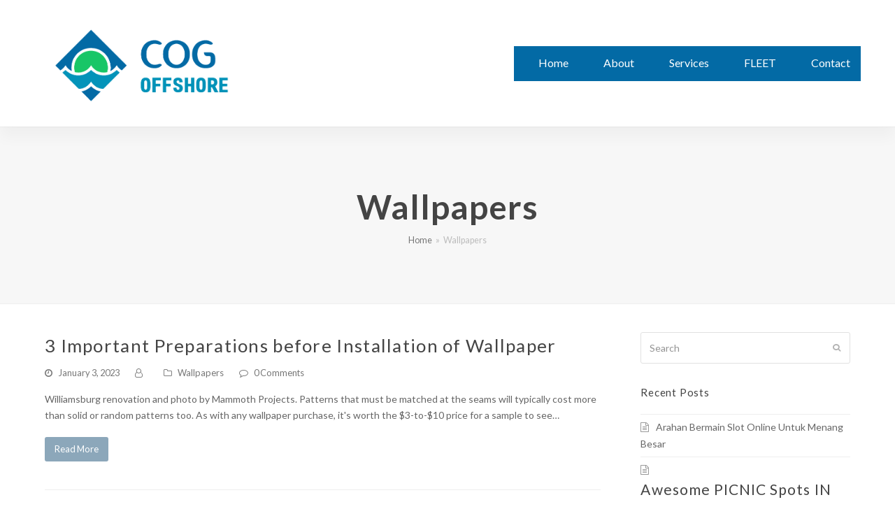

--- FILE ---
content_type: text/html; charset=UTF-8
request_url: https://www.cog-as.com/category/wallpapers/
body_size: 11822
content:
<!DOCTYPE html>
<html lang="en-US" itemscope itemtype="http://schema.org/WebPage">
<head>
<meta charset="UTF-8">
<link rel="profile" href="http://gmpg.org/xfn/11">
<title>Wallpapers &#8211; COG</title>
<meta name='robots' content='max-image-preview:large' />
<meta name="viewport" content="width=device-width, initial-scale=1">
<meta http-equiv="X-UA-Compatible" content="IE=edge" />
<meta name="generator" content="Total WordPress Theme 4.9.5" />
<link rel='dns-prefetch' href='//fonts.googleapis.com' />
<link rel='dns-prefetch' href='//s.w.org' />
<link rel="alternate" type="application/rss+xml" title="COG &raquo; Feed" href="https://www.cog-as.com/feed/" />
<link rel="alternate" type="application/rss+xml" title="COG &raquo; Comments Feed" href="https://www.cog-as.com/comments/feed/" />
<link rel="alternate" type="application/rss+xml" title="COG &raquo; Wallpapers Category Feed" href="https://www.cog-as.com/category/wallpapers/feed/" />
<link rel='stylesheet' id='js_composer_front-css'  href='https://www.cog-as.com/wp-content/plugins/js_composer/assets/css/js_composer.min.css?ver=6.0.5' type='text/css' media='all' />
<link rel='stylesheet' id='wp-block-library-css'  href='https://www.cog-as.com/wp-includes/css/dist/block-library/style.min.css?ver=5.9.12' type='text/css' media='all' />
<style id='global-styles-inline-css' type='text/css'>
body{--wp--preset--color--black: #000000;--wp--preset--color--cyan-bluish-gray: #abb8c3;--wp--preset--color--white: #ffffff;--wp--preset--color--pale-pink: #f78da7;--wp--preset--color--vivid-red: #cf2e2e;--wp--preset--color--luminous-vivid-orange: #ff6900;--wp--preset--color--luminous-vivid-amber: #fcb900;--wp--preset--color--light-green-cyan: #7bdcb5;--wp--preset--color--vivid-green-cyan: #00d084;--wp--preset--color--pale-cyan-blue: #8ed1fc;--wp--preset--color--vivid-cyan-blue: #0693e3;--wp--preset--color--vivid-purple: #9b51e0;--wp--preset--gradient--vivid-cyan-blue-to-vivid-purple: linear-gradient(135deg,rgba(6,147,227,1) 0%,rgb(155,81,224) 100%);--wp--preset--gradient--light-green-cyan-to-vivid-green-cyan: linear-gradient(135deg,rgb(122,220,180) 0%,rgb(0,208,130) 100%);--wp--preset--gradient--luminous-vivid-amber-to-luminous-vivid-orange: linear-gradient(135deg,rgba(252,185,0,1) 0%,rgba(255,105,0,1) 100%);--wp--preset--gradient--luminous-vivid-orange-to-vivid-red: linear-gradient(135deg,rgba(255,105,0,1) 0%,rgb(207,46,46) 100%);--wp--preset--gradient--very-light-gray-to-cyan-bluish-gray: linear-gradient(135deg,rgb(238,238,238) 0%,rgb(169,184,195) 100%);--wp--preset--gradient--cool-to-warm-spectrum: linear-gradient(135deg,rgb(74,234,220) 0%,rgb(151,120,209) 20%,rgb(207,42,186) 40%,rgb(238,44,130) 60%,rgb(251,105,98) 80%,rgb(254,248,76) 100%);--wp--preset--gradient--blush-light-purple: linear-gradient(135deg,rgb(255,206,236) 0%,rgb(152,150,240) 100%);--wp--preset--gradient--blush-bordeaux: linear-gradient(135deg,rgb(254,205,165) 0%,rgb(254,45,45) 50%,rgb(107,0,62) 100%);--wp--preset--gradient--luminous-dusk: linear-gradient(135deg,rgb(255,203,112) 0%,rgb(199,81,192) 50%,rgb(65,88,208) 100%);--wp--preset--gradient--pale-ocean: linear-gradient(135deg,rgb(255,245,203) 0%,rgb(182,227,212) 50%,rgb(51,167,181) 100%);--wp--preset--gradient--electric-grass: linear-gradient(135deg,rgb(202,248,128) 0%,rgb(113,206,126) 100%);--wp--preset--gradient--midnight: linear-gradient(135deg,rgb(2,3,129) 0%,rgb(40,116,252) 100%);--wp--preset--duotone--dark-grayscale: url('#wp-duotone-dark-grayscale');--wp--preset--duotone--grayscale: url('#wp-duotone-grayscale');--wp--preset--duotone--purple-yellow: url('#wp-duotone-purple-yellow');--wp--preset--duotone--blue-red: url('#wp-duotone-blue-red');--wp--preset--duotone--midnight: url('#wp-duotone-midnight');--wp--preset--duotone--magenta-yellow: url('#wp-duotone-magenta-yellow');--wp--preset--duotone--purple-green: url('#wp-duotone-purple-green');--wp--preset--duotone--blue-orange: url('#wp-duotone-blue-orange');--wp--preset--font-size--small: 13px;--wp--preset--font-size--medium: 20px;--wp--preset--font-size--large: 36px;--wp--preset--font-size--x-large: 42px;}.has-black-color{color: var(--wp--preset--color--black) !important;}.has-cyan-bluish-gray-color{color: var(--wp--preset--color--cyan-bluish-gray) !important;}.has-white-color{color: var(--wp--preset--color--white) !important;}.has-pale-pink-color{color: var(--wp--preset--color--pale-pink) !important;}.has-vivid-red-color{color: var(--wp--preset--color--vivid-red) !important;}.has-luminous-vivid-orange-color{color: var(--wp--preset--color--luminous-vivid-orange) !important;}.has-luminous-vivid-amber-color{color: var(--wp--preset--color--luminous-vivid-amber) !important;}.has-light-green-cyan-color{color: var(--wp--preset--color--light-green-cyan) !important;}.has-vivid-green-cyan-color{color: var(--wp--preset--color--vivid-green-cyan) !important;}.has-pale-cyan-blue-color{color: var(--wp--preset--color--pale-cyan-blue) !important;}.has-vivid-cyan-blue-color{color: var(--wp--preset--color--vivid-cyan-blue) !important;}.has-vivid-purple-color{color: var(--wp--preset--color--vivid-purple) !important;}.has-black-background-color{background-color: var(--wp--preset--color--black) !important;}.has-cyan-bluish-gray-background-color{background-color: var(--wp--preset--color--cyan-bluish-gray) !important;}.has-white-background-color{background-color: var(--wp--preset--color--white) !important;}.has-pale-pink-background-color{background-color: var(--wp--preset--color--pale-pink) !important;}.has-vivid-red-background-color{background-color: var(--wp--preset--color--vivid-red) !important;}.has-luminous-vivid-orange-background-color{background-color: var(--wp--preset--color--luminous-vivid-orange) !important;}.has-luminous-vivid-amber-background-color{background-color: var(--wp--preset--color--luminous-vivid-amber) !important;}.has-light-green-cyan-background-color{background-color: var(--wp--preset--color--light-green-cyan) !important;}.has-vivid-green-cyan-background-color{background-color: var(--wp--preset--color--vivid-green-cyan) !important;}.has-pale-cyan-blue-background-color{background-color: var(--wp--preset--color--pale-cyan-blue) !important;}.has-vivid-cyan-blue-background-color{background-color: var(--wp--preset--color--vivid-cyan-blue) !important;}.has-vivid-purple-background-color{background-color: var(--wp--preset--color--vivid-purple) !important;}.has-black-border-color{border-color: var(--wp--preset--color--black) !important;}.has-cyan-bluish-gray-border-color{border-color: var(--wp--preset--color--cyan-bluish-gray) !important;}.has-white-border-color{border-color: var(--wp--preset--color--white) !important;}.has-pale-pink-border-color{border-color: var(--wp--preset--color--pale-pink) !important;}.has-vivid-red-border-color{border-color: var(--wp--preset--color--vivid-red) !important;}.has-luminous-vivid-orange-border-color{border-color: var(--wp--preset--color--luminous-vivid-orange) !important;}.has-luminous-vivid-amber-border-color{border-color: var(--wp--preset--color--luminous-vivid-amber) !important;}.has-light-green-cyan-border-color{border-color: var(--wp--preset--color--light-green-cyan) !important;}.has-vivid-green-cyan-border-color{border-color: var(--wp--preset--color--vivid-green-cyan) !important;}.has-pale-cyan-blue-border-color{border-color: var(--wp--preset--color--pale-cyan-blue) !important;}.has-vivid-cyan-blue-border-color{border-color: var(--wp--preset--color--vivid-cyan-blue) !important;}.has-vivid-purple-border-color{border-color: var(--wp--preset--color--vivid-purple) !important;}.has-vivid-cyan-blue-to-vivid-purple-gradient-background{background: var(--wp--preset--gradient--vivid-cyan-blue-to-vivid-purple) !important;}.has-light-green-cyan-to-vivid-green-cyan-gradient-background{background: var(--wp--preset--gradient--light-green-cyan-to-vivid-green-cyan) !important;}.has-luminous-vivid-amber-to-luminous-vivid-orange-gradient-background{background: var(--wp--preset--gradient--luminous-vivid-amber-to-luminous-vivid-orange) !important;}.has-luminous-vivid-orange-to-vivid-red-gradient-background{background: var(--wp--preset--gradient--luminous-vivid-orange-to-vivid-red) !important;}.has-very-light-gray-to-cyan-bluish-gray-gradient-background{background: var(--wp--preset--gradient--very-light-gray-to-cyan-bluish-gray) !important;}.has-cool-to-warm-spectrum-gradient-background{background: var(--wp--preset--gradient--cool-to-warm-spectrum) !important;}.has-blush-light-purple-gradient-background{background: var(--wp--preset--gradient--blush-light-purple) !important;}.has-blush-bordeaux-gradient-background{background: var(--wp--preset--gradient--blush-bordeaux) !important;}.has-luminous-dusk-gradient-background{background: var(--wp--preset--gradient--luminous-dusk) !important;}.has-pale-ocean-gradient-background{background: var(--wp--preset--gradient--pale-ocean) !important;}.has-electric-grass-gradient-background{background: var(--wp--preset--gradient--electric-grass) !important;}.has-midnight-gradient-background{background: var(--wp--preset--gradient--midnight) !important;}.has-small-font-size{font-size: var(--wp--preset--font-size--small) !important;}.has-medium-font-size{font-size: var(--wp--preset--font-size--medium) !important;}.has-large-font-size{font-size: var(--wp--preset--font-size--large) !important;}.has-x-large-font-size{font-size: var(--wp--preset--font-size--x-large) !important;}
</style>
<link rel='stylesheet' id='rs-plugin-settings-css'  href='https://www.cog-as.com/wp-content/plugins/revslider/public/assets/css/settings.css?ver=5.4.8.3' type='text/css' media='all' />
<style id='rs-plugin-settings-inline-css' type='text/css'>
#rs-demo-id {}
</style>
<link rel='stylesheet' id='wpex-style-css'  href='https://www.cog-as.com/wp-content/themes/Total/style.css?ver=4.9.5' type='text/css' media='all' />
<link rel='stylesheet' id='wpex-visual-composer-css'  href='https://www.cog-as.com/wp-content/themes/Total/assets/css/wpex-visual-composer.css?ver=4.9.5' type='text/css' media='all' />
<link rel='stylesheet' id='wpex-google-font-lato-css'  href='//fonts.googleapis.com/css?family=Lato:100,200,300,400,500,600,700,800,900,100i,200i,300i,400i,500i,600i,700i,800i,900i&#038;subset=latin' type='text/css' media='all' />
<!--[if lt IE 9]>
<link rel='stylesheet' id='vc_lte_ie9-css'  href='https://www.cog-as.com/wp-content/plugins/js_composer/assets/css/vc_lte_ie9.min.css?ver=6.0.5' type='text/css' media='screen' />
<![endif]-->
<!--[if IE 8]>
<link rel='stylesheet' id='wpex-ie8-css'  href='https://www.cog-as.com/wp-content/themes/Total/assets/css/wpex-ie8.css?ver=4.9.5' type='text/css' media='all' />
<![endif]-->
<!--[if IE 9]>
<link rel='stylesheet' id='wpex-ie9-css'  href='https://www.cog-as.com/wp-content/themes/Total/assets/css/wpex-ie9.css?ver=4.9.5' type='text/css' media='all' />
<![endif]-->
<script type='text/javascript' src='https://www.cog-as.com/wp-includes/js/jquery/jquery.min.js?ver=3.6.0' id='jquery-core-js'></script>
<script type='text/javascript' src='https://www.cog-as.com/wp-includes/js/jquery/jquery-migrate.min.js?ver=3.3.2' id='jquery-migrate-js'></script>
<script type='text/javascript' src='https://www.cog-as.com/wp-content/plugins/revslider/public/assets/js/jquery.themepunch.tools.min.js?ver=5.4.8.3' id='tp-tools-js'></script>
<script type='text/javascript' src='https://www.cog-as.com/wp-content/plugins/revslider/public/assets/js/jquery.themepunch.revolution.min.js?ver=5.4.8.3' id='revmin-js'></script>
<!--[if lt IE 9]>
<script type='text/javascript' src='https://www.cog-as.com/wp-content/themes/Total/assets/js/dynamic/html5.js?ver=4.9.5' id='wpex-html5shiv-js'></script>
<![endif]-->
<link rel="https://api.w.org/" href="https://www.cog-as.com/wp-json/" /><link rel="alternate" type="application/json" href="https://www.cog-as.com/wp-json/wp/v2/categories/286" /><link rel="EditURI" type="application/rsd+xml" title="RSD" href="https://www.cog-as.com/xmlrpc.php?rsd" />
<link rel="wlwmanifest" type="application/wlwmanifest+xml" href="https://www.cog-as.com/wp-includes/wlwmanifest.xml" /> 
<meta name="generator" content="WordPress 5.9.12" />
<style type="text/css">.recentcomments a{display:inline !important;padding:0 !important;margin:0 !important;}</style><noscript><style>body .wpex-vc-row-stretched, body .vc_row-o-full-height { visibility: visible; }</style></noscript><script type="text/javascript">function setREVStartSize(e){									
						try{ e.c=jQuery(e.c);var i=jQuery(window).width(),t=9999,r=0,n=0,l=0,f=0,s=0,h=0;
							if(e.responsiveLevels&&(jQuery.each(e.responsiveLevels,function(e,f){f>i&&(t=r=f,l=e),i>f&&f>r&&(r=f,n=e)}),t>r&&(l=n)),f=e.gridheight[l]||e.gridheight[0]||e.gridheight,s=e.gridwidth[l]||e.gridwidth[0]||e.gridwidth,h=i/s,h=h>1?1:h,f=Math.round(h*f),"fullscreen"==e.sliderLayout){var u=(e.c.width(),jQuery(window).height());if(void 0!=e.fullScreenOffsetContainer){var c=e.fullScreenOffsetContainer.split(",");if (c) jQuery.each(c,function(e,i){u=jQuery(i).length>0?u-jQuery(i).outerHeight(!0):u}),e.fullScreenOffset.split("%").length>1&&void 0!=e.fullScreenOffset&&e.fullScreenOffset.length>0?u-=jQuery(window).height()*parseInt(e.fullScreenOffset,0)/100:void 0!=e.fullScreenOffset&&e.fullScreenOffset.length>0&&(u-=parseInt(e.fullScreenOffset,0))}f=u}else void 0!=e.minHeight&&f<e.minHeight&&(f=e.minHeight);e.c.closest(".rev_slider_wrapper").css({height:f})					
						}catch(d){console.log("Failure at Presize of Slider:"+d)}						
					};</script>
		<style type="text/css" id="wp-custom-css">
			/* Add Header Shadow */#site-header{position:relative;z-index:999;box-shadow:0 15px 20px rgba(0,0,0,0.035)}.page-header{z-index:0}/* Make padding smaller on mobile menu,adjust padding and add hover */.mobile-toggle-nav{padding:10px 0}.mobile-toggle-nav a{padding:3px 0}.mobile-toggle-nav a:hover{text-decoration:underline}		</style>
		<noscript><style> .wpb_animate_when_almost_visible { opacity: 1; }</style></noscript><style type="text/css" data-type="wpex-css" id="wpex-css">/*ACCENT COLOR*/.wpex-carousel-woocommerce .wpex-carousel-entry-details,a,.wpex-accent-color,#site-navigation .dropdown-menu >li.menu-item >a:hover,#site-navigation .dropdown-menu >li.menu-item.current-menu-item >a,#site-navigation .dropdown-menu >li.menu-item.current-menu-parent >a,h1 a:hover,h2 a:hover,a:hover h2,h3 a:hover,h4 a:hover,h5 a:hover,h6 a:hover,.entry-title a:hover,.modern-menu-widget a:hover,.theme-button.outline,.theme-button.clean,.meta a:hover{color:#8ca7ba}.vcex-skillbar-bar,.vcex-icon-box.style-five.link-wrap:hover,.vcex-icon-box.style-four.link-wrap:hover,.vcex-recent-news-date span.month,.vcex-pricing.featured .vcex-pricing-header,.vcex-testimonials-fullslider .sp-button:hover,.vcex-testimonials-fullslider .sp-selected-button,.vcex-social-links a:hover,.vcex-testimonials-fullslider.light-skin .sp-button:hover,.vcex-testimonials-fullslider.light-skin .sp-selected-button,.vcex-divider-dots span,.vcex-testimonials-fullslider .sp-button.sp-selected-button,.vcex-testimonials-fullslider .sp-button:hover,.wpex-accent-bg,.post-edit a,.background-highlight,input[type="submit"],.theme-button,button,.button,.theme-button.outline:hover,.active >.theme-button,.theme-button.active,.tagcloud a:hover,.post-tags a:hover,.wpex-carousel .owl-dot.active,.wpex-carousel .owl-prev,.wpex-carousel .owl-next,body #header-two-search #header-two-search-submit,#site-navigation .menu-button >a >span.link-inner,.modern-menu-widget li.menu-item.current-menu-item a,#sidebar .widget_nav_menu .current-menu-item >a,.widget_nav_menu_accordion .widget_nav_menu li.menu-item.current-menu-item >a,#wp-calendar caption,#wp-calendar tbody td:hover a,.navbar-style-six .dropdown-menu >li.menu-item.current-menu-item >a,.navbar-style-six .dropdown-menu >li.menu-item.current-menu-parent >a,#wpex-sfb-l,#wpex-sfb-r,#wpex-sfb-t,#wpex-sfb-b,#site-scroll-top:hover{background-color:#8ca7ba}.vcex-heading-bottom-border-w-color .vcex-heading-inner{border-bottom-color:#8ca7ba}.wpb_tabs.tab-style-alternative-two .wpb_tabs_nav li.ui-tabs-active a{border-bottom-color:#8ca7ba}.theme-button.outline{border-color:#8ca7ba}#searchform-dropdown{border-color:#8ca7ba}body #site-navigation-wrap.nav-dropdown-top-border .dropdown-menu >li >ul{border-top-color:#8ca7ba}.theme-heading.border-w-color span.text{border-bottom-color:#8ca7ba}/*ACCENT HOVER COLOR*/.post-edit a:hover,.theme-button:hover,input[type="submit"]:hover,button:hover,.button:hover,.wpex-carousel .owl-prev:hover,.wpex-carousel .owl-next:hover,#site-navigation .menu-button >a >span.link-inner:hover{background-color:#8ca7ba}/*TYPOGRAPHY*/body{font-family:"Lato","Helvetica Neue",Arial,sans-serif;font-size:14px}#site-navigation .dropdown-menu .link-inner{font-size:16px}.wpex-mobile-menu,#sidr-main{font-size:18px}.page-header .page-header-title{font-weight:600;font-size:48px;letter-spacing:1px}.page-header .page-subheading{font-weight:400;font-size:20px}.site-breadcrumbs{letter-spacing:0}h1,h2,h3,h4,h5,h6,.theme-heading,.page-header-title,.heading-typography,.widget-title,.wpex-widget-recent-posts-title,.comment-reply-title,.vcex-heading,.entry-title,.sidebar-box .widget-title,.search-entry h2{font-weight:500;color:#444444;letter-spacing:.05em}#copyright{line-height:24px}/*Shrink Fixed header*/.shrink-sticky-header #site-logo img{max-height:121px !important}.sticky-header-shrunk #site-header-inner{height:80px}.shrink-sticky-header.sticky-header-shrunk .navbar-style-five .dropdown-menu >li >a{height:60px}.shrink-sticky-header.sticky-header-shrunk #site-logo img{max-height:60px !important}/*Logo Height*/#site-logo img{max-height:120px}/*CUSTOMIZER STYLING*/.page-header.wpex-supports-mods{padding-top:80px;padding-bottom:80px;border-top-color:#eeeeee;border-bottom-color:#eeeeee;border-width:1px}#site-scroll-top{font-size:14px;color:#ffffff;background-color:#748e9e}#site-scroll-top:hover{color:#ffffff;background-color:#748e9e}.site-content input[type="date"],.site-content input[type="time"],.site-content input[type="datetime-local"],.site-content input[type="week"],.site-content input[type="month"],.site-content input[type="text"],.site-content input[type="email"],.site-content input[type="url"],.site-content input[type="password"],.site-content input[type="search"],.site-content input[type="tel"],.site-content input[type="number"],.site-content textarea{color:#ffffff}a,h1 a:hover,h2 a:hover,h3 a:hover,h4 a:hover,h5 a:hover,h6 a:hover,.entry-title a:hover,.meta a:hover{color:#8ca7ba}.theme-button,input[type="submit"],button,#site-navigation .menu-button >a >span.link-inner,.button,.added_to_cart{background-color:#8ca7ba}.theme-button:hover,input[type="submit"]:hover,button:hover,#site-navigation .menu-button >a:hover >span.link-inner,.button:hover,.added_to_cart:hover{background-color:#748e9e}.full-width-main-layout .container,.full-width-main-layout .vc_row-fluid.container,.boxed-main-layout #wrap{width:1200px}#site-logo-fa-icon{color:#75cea5}body .navbar-style-one .dropdown-menu >li.menu-item{margin-left:20px}#site-navigation-wrap{background-color:#036aa5}#site-navigation-sticky-wrapper.is-sticky #site-navigation-wrap{background-color:#036aa5}#site-navigation .dropdown-menu >li.menu-item >a{color:#ffffff}#site-navigation .dropdown-menu >li.menu-item >a:hover,#site-navigation .dropdown-menu >li.menu-item.dropdown.sfHover >a{color:#81d742}#site-navigation .dropdown-menu >li.menu-item.current-menu-item >a,#site-navigation .dropdown-menu >li.menu-item.current-menu-parent >a{color:#81d742}.mobile-toggle-nav{background:#748e9e}.wpex-mobile-toggle-menu-fixed_top .mobile-toggle-nav{background:#748e9e}.mobile-toggle-nav a{border-color:#748e9e;color:#ffffff}.wpex-mobile-toggle-menu-fixed_top .mobile-toggle-nav a{border-color:#748e9e;color:#ffffff}.mobile-toggle-nav a:hover{color:#ffffff}.wpex-mobile-toggle-menu-fixed_top .mobile-toggle-nav a:hover{color:#ffffff}.testimonial-entry-content{background:#f9f9f9}.testimonial-caret{border-top-color:#ffffff}#footer-bottom-inner{padding:40px 0}#footer-bottom{background:#f7f7f7;color:#888888}#footer-bottom p{color:#888888}#footer-bottom a{color:#888888}#footer-bottom a:hover{color:#444444}.vc_column-inner{margin-bottom:40px}</style></head>

<body class="archive category category-wallpapers category-286 wp-custom-logo wpex-theme wpex-responsive full-width-main-layout no-composer wpex-live-site content-right-sidebar has-sidebar has-breadcrumbs sidebar-widget-icons hasnt-overlay-header smooth-fonts wpex-mobile-toggle-menu-icon_buttons has-mobile-menu wpb-js-composer js-comp-ver-6.0.5 vc_responsive">

	<svg xmlns="http://www.w3.org/2000/svg" viewBox="0 0 0 0" width="0" height="0" focusable="false" role="none" style="visibility: hidden; position: absolute; left: -9999px; overflow: hidden;" ><defs><filter id="wp-duotone-dark-grayscale"><feColorMatrix color-interpolation-filters="sRGB" type="matrix" values=" .299 .587 .114 0 0 .299 .587 .114 0 0 .299 .587 .114 0 0 .299 .587 .114 0 0 " /><feComponentTransfer color-interpolation-filters="sRGB" ><feFuncR type="table" tableValues="0 0.49803921568627" /><feFuncG type="table" tableValues="0 0.49803921568627" /><feFuncB type="table" tableValues="0 0.49803921568627" /><feFuncA type="table" tableValues="1 1" /></feComponentTransfer><feComposite in2="SourceGraphic" operator="in" /></filter></defs></svg><svg xmlns="http://www.w3.org/2000/svg" viewBox="0 0 0 0" width="0" height="0" focusable="false" role="none" style="visibility: hidden; position: absolute; left: -9999px; overflow: hidden;" ><defs><filter id="wp-duotone-grayscale"><feColorMatrix color-interpolation-filters="sRGB" type="matrix" values=" .299 .587 .114 0 0 .299 .587 .114 0 0 .299 .587 .114 0 0 .299 .587 .114 0 0 " /><feComponentTransfer color-interpolation-filters="sRGB" ><feFuncR type="table" tableValues="0 1" /><feFuncG type="table" tableValues="0 1" /><feFuncB type="table" tableValues="0 1" /><feFuncA type="table" tableValues="1 1" /></feComponentTransfer><feComposite in2="SourceGraphic" operator="in" /></filter></defs></svg><svg xmlns="http://www.w3.org/2000/svg" viewBox="0 0 0 0" width="0" height="0" focusable="false" role="none" style="visibility: hidden; position: absolute; left: -9999px; overflow: hidden;" ><defs><filter id="wp-duotone-purple-yellow"><feColorMatrix color-interpolation-filters="sRGB" type="matrix" values=" .299 .587 .114 0 0 .299 .587 .114 0 0 .299 .587 .114 0 0 .299 .587 .114 0 0 " /><feComponentTransfer color-interpolation-filters="sRGB" ><feFuncR type="table" tableValues="0.54901960784314 0.98823529411765" /><feFuncG type="table" tableValues="0 1" /><feFuncB type="table" tableValues="0.71764705882353 0.25490196078431" /><feFuncA type="table" tableValues="1 1" /></feComponentTransfer><feComposite in2="SourceGraphic" operator="in" /></filter></defs></svg><svg xmlns="http://www.w3.org/2000/svg" viewBox="0 0 0 0" width="0" height="0" focusable="false" role="none" style="visibility: hidden; position: absolute; left: -9999px; overflow: hidden;" ><defs><filter id="wp-duotone-blue-red"><feColorMatrix color-interpolation-filters="sRGB" type="matrix" values=" .299 .587 .114 0 0 .299 .587 .114 0 0 .299 .587 .114 0 0 .299 .587 .114 0 0 " /><feComponentTransfer color-interpolation-filters="sRGB" ><feFuncR type="table" tableValues="0 1" /><feFuncG type="table" tableValues="0 0.27843137254902" /><feFuncB type="table" tableValues="0.5921568627451 0.27843137254902" /><feFuncA type="table" tableValues="1 1" /></feComponentTransfer><feComposite in2="SourceGraphic" operator="in" /></filter></defs></svg><svg xmlns="http://www.w3.org/2000/svg" viewBox="0 0 0 0" width="0" height="0" focusable="false" role="none" style="visibility: hidden; position: absolute; left: -9999px; overflow: hidden;" ><defs><filter id="wp-duotone-midnight"><feColorMatrix color-interpolation-filters="sRGB" type="matrix" values=" .299 .587 .114 0 0 .299 .587 .114 0 0 .299 .587 .114 0 0 .299 .587 .114 0 0 " /><feComponentTransfer color-interpolation-filters="sRGB" ><feFuncR type="table" tableValues="0 0" /><feFuncG type="table" tableValues="0 0.64705882352941" /><feFuncB type="table" tableValues="0 1" /><feFuncA type="table" tableValues="1 1" /></feComponentTransfer><feComposite in2="SourceGraphic" operator="in" /></filter></defs></svg><svg xmlns="http://www.w3.org/2000/svg" viewBox="0 0 0 0" width="0" height="0" focusable="false" role="none" style="visibility: hidden; position: absolute; left: -9999px; overflow: hidden;" ><defs><filter id="wp-duotone-magenta-yellow"><feColorMatrix color-interpolation-filters="sRGB" type="matrix" values=" .299 .587 .114 0 0 .299 .587 .114 0 0 .299 .587 .114 0 0 .299 .587 .114 0 0 " /><feComponentTransfer color-interpolation-filters="sRGB" ><feFuncR type="table" tableValues="0.78039215686275 1" /><feFuncG type="table" tableValues="0 0.94901960784314" /><feFuncB type="table" tableValues="0.35294117647059 0.47058823529412" /><feFuncA type="table" tableValues="1 1" /></feComponentTransfer><feComposite in2="SourceGraphic" operator="in" /></filter></defs></svg><svg xmlns="http://www.w3.org/2000/svg" viewBox="0 0 0 0" width="0" height="0" focusable="false" role="none" style="visibility: hidden; position: absolute; left: -9999px; overflow: hidden;" ><defs><filter id="wp-duotone-purple-green"><feColorMatrix color-interpolation-filters="sRGB" type="matrix" values=" .299 .587 .114 0 0 .299 .587 .114 0 0 .299 .587 .114 0 0 .299 .587 .114 0 0 " /><feComponentTransfer color-interpolation-filters="sRGB" ><feFuncR type="table" tableValues="0.65098039215686 0.40392156862745" /><feFuncG type="table" tableValues="0 1" /><feFuncB type="table" tableValues="0.44705882352941 0.4" /><feFuncA type="table" tableValues="1 1" /></feComponentTransfer><feComposite in2="SourceGraphic" operator="in" /></filter></defs></svg><svg xmlns="http://www.w3.org/2000/svg" viewBox="0 0 0 0" width="0" height="0" focusable="false" role="none" style="visibility: hidden; position: absolute; left: -9999px; overflow: hidden;" ><defs><filter id="wp-duotone-blue-orange"><feColorMatrix color-interpolation-filters="sRGB" type="matrix" values=" .299 .587 .114 0 0 .299 .587 .114 0 0 .299 .587 .114 0 0 .299 .587 .114 0 0 " /><feComponentTransfer color-interpolation-filters="sRGB" ><feFuncR type="table" tableValues="0.098039215686275 1" /><feFuncG type="table" tableValues="0 0.66274509803922" /><feFuncB type="table" tableValues="0.84705882352941 0.41960784313725" /><feFuncA type="table" tableValues="1 1" /></feComponentTransfer><feComposite in2="SourceGraphic" operator="in" /></filter></defs></svg>
	
	<div class="wpex-site-overlay"></div>
<a href="#content" class="skip-to-content">skip to Main Content</a><span data-ls_id="#site_top"></span>
	<div id="outer-wrap" class="clr">

		
		<div id="wrap" class="clr">

			


	<header id="site-header" class="header-one fixed-scroll shrink-sticky-header dyn-styles clr" itemscope="itemscope" itemtype="http://schema.org/WPHeader">

		
		<div id="site-header-inner" class="container clr">

			
<div id="site-logo" class="site-branding clr header-one-logo">
	<div id="site-logo-inner" class="clr"><a href="https://www.cog-as.com/" rel="home" class="main-logo"><img src="https://www.cog-as.com/wp-content/uploads/2020/04/cog-copy-e1588022849994.png" alt="COG" class="logo-img" data-no-retina="data-no-retina" height="120" /></a></div>
</div>
	
	<div id="site-navigation-wrap" class="navbar-style-one wpex-dropdowns-caret hide-at-mm-breakpoint clr">

		<nav id="site-navigation" class="navigation main-navigation clr" itemscope="itemscope" itemtype="http://schema.org/SiteNavigationElement" aria-label="Main menu">

			
				<ul id="menu-main" class="dropdown-menu main-navigation-ul sf-menu"><li id="menu-item-136" class="menu-item menu-item-type-post_type menu-item-object-page menu-item-home menu-item-136"><a href="https://www.cog-as.com/"><span class="link-inner">Home</span></a></li>
<li id="menu-item-129" class="menu-item menu-item-type-post_type menu-item-object-page menu-item-129"><a href="https://www.cog-as.com/about/"><span class="link-inner">About</span></a></li>
<li id="menu-item-134" class="menu-item menu-item-type-post_type menu-item-object-page menu-item-134"><a href="https://www.cog-as.com/services/"><span class="link-inner">Services</span></a></li>
<li id="menu-item-135" class="menu-item menu-item-type-post_type menu-item-object-page menu-item-135"><a href="https://www.cog-as.com/fleet/"><span class="link-inner">FLEET</span></a></li>
<li id="menu-item-137" class="menu-item menu-item-type-post_type menu-item-object-page menu-item-137"><a href="https://www.cog-as.com/contact/"><span class="link-inner">Contact</span></a></li>
</ul>
			
		</nav><!-- #site-navigation -->

	</div><!-- #site-navigation-wrap -->

	

<div id="mobile-menu" class="wpex-mobile-menu-toggle show-at-mm-breakpoint wpex-clr"><a href="#" class="mobile-menu-toggle" aria-label="Toggle mobile menu"><span class="wpex-bars" aria-hidden="true"><span></span></span><span class="screen-reader-text">Open Mobile Menu</span></a></div>
		</div><!-- #site-header-inner -->

		
	</header><!-- #header -->



			
			<main id="main" class="site-main clr">

				
<header class="page-header centered-page-header wpex-supports-mods">
		<div class="page-header-inner container clr">
		<h1 class="page-header-title wpex-clr" itemprop="headline"><span>Wallpapers</span></h1><nav class="site-breadcrumbs wpex-clr hidden-phone position-under-title"><span class="breadcrumb-trail" itemscope itemtype="http://schema.org/BreadcrumbList"><span class="trail-begin" itemprop="itemListElement" itemscope itemtype="http://schema.org/ListItem"><a itemprop="item" href="https://www.cog-as.com/" rel="home"><span itemprop="name">Home</span></a><meta itemprop="position" content="1" /></span><span class="sep sep-1"> &raquo; </span><span class="trail-end">Wallpapers</span></span></nav>	</div><!-- .page-header-inner -->
	</header><!-- .page-header -->

	<div id="content-wrap" class="container clr">

		
		<div id="primary" class="content-area clr">

			
			<div id="content" class="site-content">

				
				
<div id="blog-entries" class="entries clr">
<article id="post-1640" class="blog-entry clr no-featured-image large-image-entry-style col-1 post-1640 post type-post status-publish format-standard hentry category-wallpapers entry no-media">

	<div class="blog-entry-inner clr">

		
<header class="blog-entry-header wpex-clr">
	<h2 class="blog-entry-title entry-title"><a href="https://www.cog-as.com/2023/01/03/3-important-preparations-before-installation-of-3/" rel="bookmark">3 Important Preparations before Installation of Wallpaper</a></h2>
	</header>
<ul class="meta clr meta-with-title">

	
		
			<li class="meta-date"><span class="ticon ticon-clock-o" aria-hidden="true"></span><span class="updated">January 3, 2023</span></li>

		
	
		
			<li class="meta-author"><span class="ticon ticon-user-o" aria-hidden="true"></span><span class="vcard author"><span class="fn"></span></span></li>

		
	
		
			
				<li class="meta-category"><span class="ticon ticon-folder-o" aria-hidden="true"></span><a href="https://www.cog-as.com/category/wallpapers/" class="term-286">Wallpapers</a></li>
			
		
	
		
			
				<li class="meta-comments comment-scroll"><span class="ticon ticon-comment-o" aria-hidden="true"></span><a href="https://www.cog-as.com/2023/01/03/3-important-preparations-before-installation-of-3/#comments_reply" class="comments-link" >0 Comments</a></li>

			
		
	
</ul><!-- .meta -->
<div class="blog-entry-excerpt wpex-clr">

	<p>Williamsburg renovation and photo by Mammoth Projects. Patterns that must be matched at the seams will typically cost more than solid or random patterns too. As with any wallpaper purchase, it's worth the $3-to-$10 price for a sample to see&hellip;</p>
</div><!-- .blog-entry-excerpt -->
<div class="blog-entry-readmore clr">
	<a href="https://www.cog-as.com/2023/01/03/3-important-preparations-before-installation-of-3/" class="theme-button">Read More<span class="readmore-rarr hidden">&rarr;</span></a>
</div><!-- .blog-entry-readmore -->
	</div><!-- .blog-entry-inner -->

</article><!-- .blog-entry -->
<article id="post-1636" class="blog-entry clr no-featured-image large-image-entry-style col-1 post-1636 post type-post status-publish format-standard hentry category-wallpapers entry no-media">

	<div class="blog-entry-inner clr">

		
<header class="blog-entry-header wpex-clr">
	<h2 class="blog-entry-title entry-title"><a href="https://www.cog-as.com/2023/01/03/set-a-live-wallpaper-on-your-galaxy-note-9-for-2/" rel="bookmark">Set a Live Wallpaper on your Galaxy Note 9 for added visual flair</a></h2>
	</header>
<ul class="meta clr meta-with-title">

	
		
			<li class="meta-date"><span class="ticon ticon-clock-o" aria-hidden="true"></span><span class="updated">January 3, 2023</span></li>

		
	
		
			<li class="meta-author"><span class="ticon ticon-user-o" aria-hidden="true"></span><span class="vcard author"><span class="fn"></span></span></li>

		
	
		
			
				<li class="meta-category"><span class="ticon ticon-folder-o" aria-hidden="true"></span><a href="https://www.cog-as.com/category/wallpapers/" class="term-286">Wallpapers</a></li>
			
		
	
		
			
				<li class="meta-comments comment-scroll"><span class="ticon ticon-comment-o" aria-hidden="true"></span><a href="https://www.cog-as.com/2023/01/03/set-a-live-wallpaper-on-your-galaxy-note-9-for-2/#comments_reply" class="comments-link" >0 Comments</a></li>

			
		
	
</ul><!-- .meta -->
<div class="blog-entry-excerpt wpex-clr">

	<p>At the end of this article, we’ll cover the three paid options available. We're demystifying video compression so you can apply its magic to your videos. Powerful video editing tools to add a creative touch to videos. Option to choose&hellip;</p>
</div><!-- .blog-entry-excerpt -->
<div class="blog-entry-readmore clr">
	<a href="https://www.cog-as.com/2023/01/03/set-a-live-wallpaper-on-your-galaxy-note-9-for-2/" class="theme-button">Read More<span class="readmore-rarr hidden">&rarr;</span></a>
</div><!-- .blog-entry-readmore -->
	</div><!-- .blog-entry-inner -->

</article><!-- .blog-entry -->
<article id="post-1638" class="blog-entry clr no-featured-image large-image-entry-style col-1 post-1638 post type-post status-publish format-standard hentry category-wallpapers entry no-media">

	<div class="blog-entry-inner clr">

		
<header class="blog-entry-header wpex-clr">
	<h2 class="blog-entry-title entry-title"><a href="https://www.cog-as.com/2023/01/03/diy-applying-wallpaper-to-canvas-to-create-a/" rel="bookmark">DIY: Applying Wallpaper to Canvas to create a &#8216;Painting&#8217;</a></h2>
	</header>
<ul class="meta clr meta-with-title">

	
		
			<li class="meta-date"><span class="ticon ticon-clock-o" aria-hidden="true"></span><span class="updated">January 3, 2023</span></li>

		
	
		
			<li class="meta-author"><span class="ticon ticon-user-o" aria-hidden="true"></span><span class="vcard author"><span class="fn"></span></span></li>

		
	
		
			
				<li class="meta-category"><span class="ticon ticon-folder-o" aria-hidden="true"></span><a href="https://www.cog-as.com/category/wallpapers/" class="term-286">Wallpapers</a></li>
			
		
	
		
			
				<li class="meta-comments comment-scroll"><span class="ticon ticon-comment-o" aria-hidden="true"></span><a href="https://www.cog-as.com/2023/01/03/diy-applying-wallpaper-to-canvas-to-create-a/#comments_reply" class="comments-link" >0 Comments</a></li>

			
		
	
</ul><!-- .meta -->
<div class="blog-entry-excerpt wpex-clr">

	<p>There are many different ways to make your own digital vision board online. I hope this post serves as a strong foundation that you can customize with your own creative ideas for your own, unique vision board design. So much&hellip;</p>
</div><!-- .blog-entry-excerpt -->
<div class="blog-entry-readmore clr">
	<a href="https://www.cog-as.com/2023/01/03/diy-applying-wallpaper-to-canvas-to-create-a/" class="theme-button">Read More<span class="readmore-rarr hidden">&rarr;</span></a>
</div><!-- .blog-entry-readmore -->
	</div><!-- .blog-entry-inner -->

</article><!-- .blog-entry -->
</div>
					
				
			</div><!-- #content -->

		
		</div><!-- #primary -->

		

<aside id="sidebar" class="sidebar-container sidebar-primary" itemscope="itemscope" itemtype="http://schema.org/WPSideBar">

	
	<div id="sidebar-inner" class="clr">

		<div id="search-2" class="sidebar-box widget widget_search clr">
<form method="get" class="searchform" action="https://www.cog-as.com/">
	<label>
		<span class="screen-reader-text">Search</span>
		<input type="search" class="field" name="s" placeholder="Search" />
	</label>
			<button type="submit" class="searchform-submit"><span class="ticon ticon-search" aria-hidden="true"></span><span class="screen-reader-text">Submit</span></button>
</form></div>
		<div id="recent-posts-2" class="sidebar-box widget widget_recent_entries clr">
		<div class="widget-title">Recent Posts</div>
		<ul>
											<li>
					<a href="https://www.cog-as.com/2023/03/18/arahan-bermain-slot-online-untuk-menang-besar/">Arahan Bermain Slot Online Untuk Menang Besar</a>
									</li>
											<li>
					<a href="https://www.cog-as.com/2023/03/18/awesome-picnic-spots-in-udaipur/"><h1>Awesome PICNIC Spots IN UDAIPUR</h1></a>
									</li>
											<li>
					<a href="https://www.cog-as.com/2023/03/18/cara-menang-oleh-slot-online-dan-menggunakan-aturan/">Cara Menang oleh Slot Online Dan Menggunakan aturan</a>
									</li>
											<li>
					<a href="https://www.cog-as.com/2023/03/17/kiat-slot-pakar-yang-bisa-memastikan-keberuntungan/">Kiat Slot Pakar Yang bisa Memastikan Keberuntungan</a>
									</li>
											<li>
					<a href="https://www.cog-as.com/2023/03/17/kiat-slot-pakar-yang-bisa-memastikan-penghasilan/">Kiat Slot Pakar Yang bisa Memastikan Penghasilan</a>
									</li>
					</ul>

		</div><div id="recent-comments-2" class="sidebar-box widget widget_recent_comments clr"><div class="widget-title">Recent Comments</div><ul id="recentcomments"></ul></div><div id="archives-3" class="sidebar-box widget widget_archive clr"><div class="widget-title">Archives</div>
			<ul>
					<li><a href='https://www.cog-as.com/2023/03/'>March 2023</a></li>
	<li><a href='https://www.cog-as.com/2023/02/'>February 2023</a></li>
	<li><a href='https://www.cog-as.com/2023/01/'>January 2023</a></li>
	<li><a href='https://www.cog-as.com/2022/12/'>December 2022</a></li>
	<li><a href='https://www.cog-as.com/2022/11/'>November 2022</a></li>
	<li><a href='https://www.cog-as.com/2022/10/'>October 2022</a></li>
	<li><a href='https://www.cog-as.com/2022/09/'>September 2022</a></li>
	<li><a href='https://www.cog-as.com/2022/08/'>August 2022</a></li>
	<li><a href='https://www.cog-as.com/2022/07/'>July 2022</a></li>
	<li><a href='https://www.cog-as.com/2022/06/'>June 2022</a></li>
	<li><a href='https://www.cog-as.com/2022/05/'>May 2022</a></li>
	<li><a href='https://www.cog-as.com/2022/04/'>April 2022</a></li>
	<li><a href='https://www.cog-as.com/2022/03/'>March 2022</a></li>
	<li><a href='https://www.cog-as.com/2022/02/'>February 2022</a></li>
	<li><a href='https://www.cog-as.com/2022/01/'>January 2022</a></li>
	<li><a href='https://www.cog-as.com/2021/12/'>December 2021</a></li>
	<li><a href='https://www.cog-as.com/2021/11/'>November 2021</a></li>
	<li><a href='https://www.cog-as.com/2021/10/'>October 2021</a></li>
	<li><a href='https://www.cog-as.com/2021/09/'>September 2021</a></li>
	<li><a href='https://www.cog-as.com/2021/08/'>August 2021</a></li>
	<li><a href='https://www.cog-as.com/2021/07/'>July 2021</a></li>
	<li><a href='https://www.cog-as.com/2021/06/'>June 2021</a></li>
	<li><a href='https://www.cog-as.com/2021/05/'>May 2021</a></li>
	<li><a href='https://www.cog-as.com/2021/04/'>April 2021</a></li>
	<li><a href='https://www.cog-as.com/2021/03/'>March 2021</a></li>
	<li><a href='https://www.cog-as.com/2021/02/'>February 2021</a></li>
	<li><a href='https://www.cog-as.com/2021/01/'>January 2021</a></li>
	<li><a href='https://www.cog-as.com/2020/12/'>December 2020</a></li>
	<li><a href='https://www.cog-as.com/2020/11/'>November 2020</a></li>
	<li><a href='https://www.cog-as.com/2020/10/'>October 2020</a></li>
	<li><a href='https://www.cog-as.com/2020/09/'>September 2020</a></li>
	<li><a href='https://www.cog-as.com/2020/08/'>August 2020</a></li>
	<li><a href='https://www.cog-as.com/2020/07/'>July 2020</a></li>
	<li><a href='https://www.cog-as.com/2020/06/'>June 2020</a></li>
	<li><a href='https://www.cog-as.com/2020/05/'>May 2020</a></li>
	<li><a href='https://www.cog-as.com/2020/04/'>April 2020</a></li>
	<li><a href='https://www.cog-as.com/2020/03/'>March 2020</a></li>
	<li><a href='https://www.cog-as.com/2020/02/'>February 2020</a></li>
	<li><a href='https://www.cog-as.com/2020/01/'>January 2020</a></li>
	<li><a href='https://www.cog-as.com/2019/12/'>December 2019</a></li>
	<li><a href='https://www.cog-as.com/2019/11/'>November 2019</a></li>
	<li><a href='https://www.cog-as.com/2019/10/'>October 2019</a></li>
	<li><a href='https://www.cog-as.com/2019/09/'>September 2019</a></li>
	<li><a href='https://www.cog-as.com/2019/08/'>August 2019</a></li>
	<li><a href='https://www.cog-as.com/2019/07/'>July 2019</a></li>
	<li><a href='https://www.cog-as.com/2019/06/'>June 2019</a></li>
	<li><a href='https://www.cog-as.com/2019/05/'>May 2019</a></li>
	<li><a href='https://www.cog-as.com/2019/04/'>April 2019</a></li>
	<li><a href='https://www.cog-as.com/2019/03/'>March 2019</a></li>
	<li><a href='https://www.cog-as.com/2018/11/'>November 2018</a></li>
	<li><a href='https://www.cog-as.com/2018/09/'>September 2018</a></li>
			</ul>

			</div><div id="categories-3" class="sidebar-box widget widget_categories clr"><div class="widget-title">Categories</div>
			<ul>
					<li class="cat-item cat-item-298"><a href="https://www.cog-as.com/category/bez-rubriki/">! Без рубрики</a>
</li>
	<li class="cat-item cat-item-276"><a href="https://www.cog-as.com/category/21518/">21518</a>
</li>
	<li class="cat-item cat-item-23"><a href="https://www.cog-as.com/category/adultchatdatingsites-com/">adultchatdatingsites.com</a>
</li>
	<li class="cat-item cat-item-200"><a href="https://www.cog-as.com/category/ai-chatbots/">AI Chatbots</a>
</li>
	<li class="cat-item cat-item-283"><a href="https://www.cog-as.com/category/ai-chatbots-for-banking/">AI Chatbots for Banking</a>
</li>
	<li class="cat-item cat-item-33"><a href="https://www.cog-as.com/category/android-15/">Android</a>
</li>
	<li class="cat-item cat-item-21"><a href="https://www.cog-as.com/category/asian-dating-sites/">asian dating sites</a>
</li>
	<li class="cat-item cat-item-133"><a href="https://www.cog-as.com/category/atualizacao-do-windows-11/">Atualização do Windows 11</a>
</li>
	<li class="cat-item cat-item-139"><a href="https://www.cog-as.com/category/azartnye-onlajn-igry/">Aзартные онлайн игры</a>
</li>
	<li class="cat-item cat-item-9"><a href="https://www.cog-as.com/category/best-dating-sites/">best dating sites</a>
</li>
	<li class="cat-item cat-item-13"><a href="https://www.cog-as.com/category/best-dating-sites-for-over-40/">best dating sites for over 40</a>
</li>
	<li class="cat-item cat-item-80"><a href="https://www.cog-as.com/category/bike-festival/">Bike festival</a>
</li>
	<li class="cat-item cat-item-140"><a href="https://www.cog-as.com/category/bitcoin-news/">Bitcoin News</a>
</li>
	<li class="cat-item cat-item-284"><a href="https://www.cog-as.com/category/bitcoin-price-38/">Bitcoin Price</a>
</li>
	<li class="cat-item cat-item-134"><a href="https://www.cog-as.com/category/blog/">blog</a>
</li>
	<li class="cat-item cat-item-182"><a href="https://www.cog-as.com/category/bookkeeping/">Bookkeeping</a>
</li>
	<li class="cat-item cat-item-206"><a href="https://www.cog-as.com/category/boston-sober-houses/">Boston Sober Houses</a>
</li>
	<li class="cat-item cat-item-47"><a href="https://www.cog-as.com/category/casino-rating-with-honesty-control/">Casino rating with honesty control</a>
</li>
	<li class="cat-item cat-item-287"><a href="https://www.cog-as.com/category/chatbots-software/">Chatbots Software</a>
</li>
	<li class="cat-item cat-item-18"><a href="https://www.cog-as.com/category/chinese-dating/">chinese dating</a>
</li>
	<li class="cat-item cat-item-201"><a href="https://www.cog-as.com/category/crypto-news/">Crypto News</a>
</li>
	<li class="cat-item cat-item-220"><a href="https://www.cog-as.com/category/cryptocurrency-news-2/">Cryptocurrency News</a>
</li>
	<li class="cat-item cat-item-4"><a href="https://www.cog-as.com/category/dating-online/">Dating Online</a>
</li>
	<li class="cat-item cat-item-282"><a href="https://www.cog-as.com/category/delete-dll-files/">Delete DLL Files</a>
</li>
	<li class="cat-item cat-item-82"><a href="https://www.cog-as.com/category/design-and-integration/">Design and integration</a>
</li>
	<li class="cat-item cat-item-60"><a href="https://www.cog-as.com/category/design-company-in-chennai/">Design company in chennai</a>
</li>
	<li class="cat-item cat-item-43"><a href="https://www.cog-as.com/category/digital-marketing/">Digital marketing</a>
</li>
	<li class="cat-item cat-item-5"><a href="https://www.cog-as.com/category/dll-downloads-free/">Dll Downloads Free</a>
</li>
	<li class="cat-item cat-item-22"><a href="https://www.cog-as.com/category/dll-manquante/">DLL Manquante</a>
</li>
	<li class="cat-item cat-item-31"><a href="https://www.cog-as.com/category/dll-filer/">Dll-filer</a>
</li>
	<li class="cat-item cat-item-27"><a href="https://www.cog-as.com/category/dll-fout-2/">Dll-fout</a>
</li>
	<li class="cat-item cat-item-180"><a href="https://www.cog-as.com/category/education/">Education</a>
</li>
	<li class="cat-item cat-item-34"><a href="https://www.cog-as.com/category/file-extension-info/">File Extension Info</a>
</li>
	<li class="cat-item cat-item-237"><a href="https://www.cog-as.com/category/fintech-2/">FinTech</a>
</li>
	<li class="cat-item cat-item-14"><a href="https://www.cog-as.com/category/foreign-brides/">foreign brides</a>
</li>
	<li class="cat-item cat-item-16"><a href="https://www.cog-as.com/category/foreign-wives/">foreign wives</a>
</li>
	<li class="cat-item cat-item-199"><a href="https://www.cog-as.com/category/forex-education-4/">Forex Education</a>
</li>
	<li class="cat-item cat-item-221"><a href="https://www.cog-as.com/category/forex-trading/">Forex Trading</a>
</li>
	<li class="cat-item cat-item-153"><a href="https://www.cog-as.com/category/gambling-online-for-money/">Gambling online for money</a>
</li>
	<li class="cat-item cat-item-39"><a href="https://www.cog-as.com/category/gambling-slot-machines-online-for-free/">Gambling slot machines online for free</a>
</li>
	<li class="cat-item cat-item-285"><a href="https://www.cog-as.com/category/gba-roms/">GBA Roms</a>
</li>
	<li class="cat-item cat-item-194"><a href="https://www.cog-as.com/category/ggbet-de/">GGbet DE</a>
</li>
	<li class="cat-item cat-item-205"><a href="https://www.cog-as.com/category/healthblog/">healthblog</a>
</li>
	<li class="cat-item cat-item-135"><a href="https://www.cog-as.com/category/hot-asian-women/">hot asian women</a>
</li>
	<li class="cat-item cat-item-19"><a href="https://www.cog-as.com/category/https-bridex-net/">https://bridex.net/</a>
</li>
	<li class="cat-item cat-item-17"><a href="https://www.cog-as.com/category/https-japanesemailorderbride-com/">https://japanesemailorderbride.com/</a>
</li>
	<li class="cat-item cat-item-10"><a href="https://www.cog-as.com/category/https-jetbride-com/">https://jetbride.com/</a>
</li>
	<li class="cat-item cat-item-25"><a href="https://www.cog-as.com/category/https-topinternationaldatingsites-com/">https://topinternationaldatingsites.com/</a>
</li>
	<li class="cat-item cat-item-263"><a href="https://www.cog-as.com/category/internet-and-businesses-online/" title="internet and businesses online">internet and businesses online</a>
</li>
	<li class="cat-item cat-item-296"><a href="https://www.cog-as.com/category/it-vakansii-3/">IT Вакансії</a>
</li>
	<li class="cat-item cat-item-189"><a href="https://www.cog-as.com/category/it-obrazovanie/">IT Образование</a>
</li>
	<li class="cat-item cat-item-293"><a href="https://www.cog-as.com/category/judi-online/" title="Judi Online">Judi Online</a>
</li>
	<li class="cat-item cat-item-299"><a href="https://www.cog-as.com/category/judi-slot/" title="Judi Slot">Judi Slot</a>
</li>
	<li class="cat-item cat-item-30"><a href="https://www.cog-as.com/category/last-ned-dll/">Last ned Dll</a>
</li>
	<li class="cat-item cat-item-29"><a href="https://www.cog-as.com/category/legalni-bukmacherzy/">legalni bukmacherzy</a>
</li>
	<li class="cat-item cat-item-20"><a href="https://www.cog-as.com/category/lista-bukmacherow-i-ranking/">lista bukmacherow i ranking</a>
</li>
	<li class="cat-item cat-item-107"><a href="https://www.cog-as.com/category/live-poker/">Live poker</a>
</li>
	<li class="cat-item cat-item-8"><a href="https://www.cog-as.com/category/mail-order-bride/">mail order bride</a>
</li>
	<li class="cat-item cat-item-26"><a href="https://www.cog-as.com/category/mail-order-brides/">mail order brides</a>
</li>
	<li class="cat-item cat-item-12"><a href="https://www.cog-as.com/category/malware-removal-tool/">Malware Removal Tool</a>
</li>
	<li class="cat-item cat-item-15"><a href="https://www.cog-as.com/category/missing-dll-files-errors/">Missing Dll Files Errors</a>
</li>
	<li class="cat-item cat-item-193"><a href="https://www.cog-as.com/category/mostbet/">Mostbet</a>
</li>
	<li class="cat-item cat-item-100"><a href="https://www.cog-as.com/category/news-today/">News today</a>
</li>
	<li class="cat-item cat-item-190"><a href="https://www.cog-as.com/category/nlp-news/">NLP News</a>
</li>
	<li class="cat-item cat-item-148"><a href="https://www.cog-as.com/category/online-casino/">Online Casino</a>
</li>
	<li class="cat-item cat-item-118"><a href="https://www.cog-as.com/category/online-casino-with-bonus/">Online casino with bonus</a>
</li>
	<li class="cat-item cat-item-242"><a href="https://www.cog-as.com/category/online-dating/">Online Dating</a>
</li>
	<li class="cat-item cat-item-141"><a href="https://www.cog-as.com/category/payday-loans/">Payday Loans</a>
</li>
	<li class="cat-item cat-item-288"><a href="https://www.cog-as.com/category/payday-loans-near-me/">Payday Loans Near me</a>
</li>
	<li class="cat-item cat-item-24"><a href="https://www.cog-as.com/category/philippines-girl-for-marriage/">philippines girl for marriage</a>
</li>
	<li class="cat-item cat-item-65"><a href="https://www.cog-as.com/category/physical-fitness/">Physical fitness</a>
</li>
	<li class="cat-item cat-item-70"><a href="https://www.cog-as.com/category/play-monkey-free/">Play monkey free</a>
</li>
	<li class="cat-item cat-item-35"><a href="https://www.cog-as.com/category/play-slots-for-money-download/">Play slots for money download</a>
</li>
	<li class="cat-item cat-item-54"><a href="https://www.cog-as.com/category/primary-school/">Primary school</a>
</li>
	<li class="cat-item cat-item-271"><a href="https://www.cog-as.com/category/shopping-and-product-reviews/" title="shopping and product reviews">shopping and product reviews</a>
</li>
	<li class="cat-item cat-item-95"><a href="https://www.cog-as.com/category/slot-machines/">Slot machines</a>
</li>
	<li class="cat-item cat-item-51"><a href="https://www.cog-as.com/category/slot-machines-free/">Slot machines free</a>
</li>
	<li class="cat-item cat-item-77"><a href="https://www.cog-as.com/category/slot-machines-free-garage/">Slot machines free garage</a>
</li>
	<li class="cat-item cat-item-295"><a href="https://www.cog-as.com/category/slot-online/" title="Slot Online">Slot Online</a>
</li>
	<li class="cat-item cat-item-195"><a href="https://www.cog-as.com/category/slottica-kasyno/">Slottica Kasyno</a>
</li>
	<li class="cat-item cat-item-181"><a href="https://www.cog-as.com/category/sober-living/">Sober living</a>
</li>
	<li class="cat-item cat-item-188"><a href="https://www.cog-as.com/category/software-development/">Software development</a>
</li>
	<li class="cat-item cat-item-86"><a href="https://www.cog-as.com/category/telegram-channel-for-hindu/">Telegram channel for hindu</a>
</li>
	<li class="cat-item cat-item-128"><a href="https://www.cog-as.com/category/top-casino-reviews/">Top casino reviews</a>
</li>
	<li class="cat-item cat-item-204"><a href="https://www.cog-as.com/category/trading-platform/">Trading platform</a>
</li>
	<li class="cat-item cat-item-1"><a href="https://www.cog-as.com/category/uncategorized/">Uncategorized</a>
</li>
	<li class="cat-item cat-item-174"><a href="https://www.cog-as.com/category/uncategory/">uncategory</a>
</li>
	<li class="cat-item cat-item-7"><a href="https://www.cog-as.com/category/useless-drivers/">Useless Drivers</a>
</li>
	<li class="cat-item cat-item-196"><a href="https://www.cog-as.com/category/vulkanbet-92/">VulkanBet</a>
</li>
	<li class="cat-item cat-item-286 current-cat"><a aria-current="page" href="https://www.cog-as.com/category/wallpapers/">Wallpapers</a>
</li>
	<li class="cat-item cat-item-191"><a href="https://www.cog-as.com/category/what-is-nlp/">What is NLP?</a>
</li>
	<li class="cat-item cat-item-73"><a href="https://www.cog-as.com/category/whatsapp-status/">Whatsapp status</a>
</li>
	<li class="cat-item cat-item-28"><a href="https://www.cog-as.com/category/windows-16/">Windows</a>
</li>
	<li class="cat-item cat-item-117"><a href="https://www.cog-as.com/category/windows-11-jarjestelma/">Windows 11 -järjestelmä</a>
</li>
	<li class="cat-item cat-item-6"><a href="https://www.cog-as.com/category/windows-file-extentions/">Windows File Extentions</a>
</li>
	<li class="cat-item cat-item-11"><a href="https://www.cog-as.com/category/windows-spyware/">Windows Spyware</a>
</li>
	<li class="cat-item cat-item-185"><a href="https://www.cog-as.com/category/zpng-main/">zpng-main</a>
</li>
	<li class="cat-item cat-item-138"><a href="https://www.cog-as.com/category/azartnye-igry/">Азартные игры</a>
</li>
	<li class="cat-item cat-item-147"><a href="https://www.cog-as.com/category/%d0%b1%d0%b5%d1%81%d0%bf%d0%bb%d0%b0%d1%82%d0%bd%d0%be-%d0%b0%d0%b7%d0%b0%d1%80%d1%82%d0%bd%d1%8b%d0%b5-%d0%b8%d0%b3%d1%80%d1%8b/">Бесплатно азартные игры</a>
</li>
	<li class="cat-item cat-item-142"><a href="https://www.cog-as.com/category/%d0%b1%d0%b5%d1%81%d0%bf%d0%bb%d0%b0%d1%82%d0%bd%d1%8b%d0%b5-%d0%b0%d0%b7%d0%b0%d1%80%d1%82%d0%bd%d1%8b%d0%b5-%d0%b8%d0%b3%d1%80%d1%8b/">Бесплатные азартные игры</a>
</li>
	<li class="cat-item cat-item-154"><a href="https://www.cog-as.com/category/%d0%b1%d0%b8%d0%be%d0%b0%d0%ba%d1%83%d1%81%d1%82%d0%b8%d1%87%d0%b5%d1%81%d0%ba%d0%b8%d0%b9-%d0%be%d1%82%d0%bf%d1%83%d0%b3%d0%b8%d0%b2%d0%b0%d1%82%d0%b5%d0%bb%d1%8c/">Биоакустический отпугиватель</a>
</li>
	<li class="cat-item cat-item-146"><a href="https://www.cog-as.com/category/%d0%b3%d1%80%d0%b0-%d0%ba%d0%b0%d0%b7%d0%b8%d0%bd%d0%be/">Гра казино</a>
</li>
	<li class="cat-item cat-item-149"><a href="https://www.cog-as.com/category/dzhekpoti-v-igrovih-avtomatah/">Джекпоти в ігрових автоматах</a>
</li>
	<li class="cat-item cat-item-137"><a href="https://www.cog-as.com/category/igrovoj-klub/">Игровой клуб</a>
</li>
	<li class="cat-item cat-item-163"><a href="https://www.cog-as.com/category/%d0%b8%d0%b3%d1%80%d0%be%d0%b2%d1%8b%d0%b5-%d1%81%d0%bb%d0%be%d1%82%d1%8b-%d0%b1%d0%b5%d1%81%d0%bf%d0%bb%d0%b0%d1%82%d0%bd%d0%be/">Игровые слоты бесплатно</a>
</li>
	<li class="cat-item cat-item-152"><a href="https://www.cog-as.com/category/%d0%b8%d0%b3%d1%80%d1%8b-%d0%b0%d0%b7%d0%b0%d1%80%d1%82%d0%bd%d1%8b%d0%b5/">Игры азартные</a>
</li>
	<li class="cat-item cat-item-150"><a href="https://www.cog-as.com/category/%d0%b8%d0%b3%d1%80%d1%8b-%d0%be%d0%bd%d0%bb%d0%b0%d0%b9%d0%bd-%d0%b0%d0%b7%d0%b0%d1%80%d1%82%d0%bd%d1%8b%d0%b5/">Игры онлайн азартные</a>
</li>
	<li class="cat-item cat-item-144"><a href="https://www.cog-as.com/category/%d0%b8%d0%b3%d1%80%d1%8b-%d1%81%d0%bb%d0%be%d1%82-%d0%b0%d0%b2%d1%82%d0%be%d0%bc%d0%b0%d1%82%d1%8b-%d0%b1%d0%b5%d1%81%d0%bf%d0%bb%d0%b0%d1%82%d0%bd%d0%be/">Игры слот автоматы бесплатно</a>
</li>
	<li class="cat-item cat-item-168"><a href="https://www.cog-as.com/category/%d0%ba%d0%b0%d0%b7%d0%b8%d0%bd%d0%be-%d0%b8%d0%b3%d1%80%d0%b0%d1%82%d1%8c-%d0%b2-%d0%b0%d0%b2%d1%82%d0%be%d0%bc%d0%b0%d1%82%d1%8b/">Казино играть в автоматы</a>
</li>
	<li class="cat-item cat-item-187"><a href="https://www.cog-as.com/category/%d0%ba%d0%b0%d0%b7%d0%b8%d0%bd%d0%be-%d0%bd%d0%b0-%d0%b4%d0%b5%d0%bd%d1%8c%d0%b3%d0%b8/">Казино на деньги</a>
</li>
	<li class="cat-item cat-item-157"><a href="https://www.cog-as.com/category/%d0%ba%d0%be%d1%84%d0%b5/">Кофе</a>
</li>
	<li class="cat-item cat-item-184"><a href="https://www.cog-as.com/category/kriptovaljuty/">Криптовалюты</a>
</li>
	<li class="cat-item cat-item-162"><a href="https://www.cog-as.com/category/%d0%bb%d1%83%d1%87%d1%88%d0%b5%d0%b5-%d0%ba%d0%b0%d0%b7%d0%b8%d0%bd%d0%be/">Лучшее казино</a>
</li>
	<li class="cat-item cat-item-197"><a href="https://www.cog-as.com/category/moda/">Мода</a>
</li>
	<li class="cat-item cat-item-290"><a href="https://www.cog-as.com/category/novosti/">Новости</a>
</li>
	<li class="cat-item cat-item-292"><a href="https://www.cog-as.com/category/novosti-jekonomiki/">Новости Экономики</a>
</li>
	<li class="cat-item cat-item-159"><a href="https://www.cog-as.com/category/%d0%be%d0%b1%d0%b7%d0%be%d1%80-%d0%ba%d0%b0%d0%b7%d0%b8%d0%bd%d0%be-%d0%bd%d0%b0-%d0%b4%d0%b5%d0%bd%d1%8c%d0%b3%d0%b8/">Обзор казино на деньги</a>
</li>
	<li class="cat-item cat-item-165"><a href="https://www.cog-as.com/category/%d0%bf%d0%be%d0%ba%d0%b5%d1%80/">Покер</a>
</li>
	<li class="cat-item cat-item-198"><a href="https://www.cog-as.com/category/puteshestvija/">Путешествия</a>
</li>
	<li class="cat-item cat-item-156"><a href="https://www.cog-as.com/category/%d1%80%d0%b5%d0%bc%d0%be%d0%bd%d1%82-%d0%b4%d0%b8%d1%81%d0%ba%d0%be%d0%b2/">Ремонт дисков</a>
</li>
	<li class="cat-item cat-item-186"><a href="https://www.cog-as.com/category/%d1%81%d0%b8%d0%bc%d1%83%d0%bb%d1%8f%d1%82%d0%be%d1%80%d1%8b-%d0%b8%d0%b3%d1%80%d0%be%d0%b2%d1%8b%d1%85-%d0%b0%d0%b2%d1%82%d0%be%d0%bc%d0%b0%d1%82%d0%be%d0%b2/">Симуляторы игровых автоматов</a>
</li>
	<li class="cat-item cat-item-164"><a href="https://www.cog-as.com/category/%d1%81%d0%bb%d0%be%d0%b2%d0%bd%d0%b8%d0%ba/">Словник</a>
</li>
	<li class="cat-item cat-item-155"><a href="https://www.cog-as.com/category/%d1%81%d1%82%d1%80%d0%b0%d1%82%d0%b5%d0%b3%d0%b8%d1%8f-%d0%ba%d0%b0%d0%b7%d0%b8%d0%bd%d0%be/">Стратегия казино</a>
</li>
	<li class="cat-item cat-item-173"><a href="https://www.cog-as.com/category/%d1%82%d0%be%d0%bf-%d0%ba%d0%b0%d0%b7%d0%b8%d0%bd%d0%be/">Топ казино</a>
</li>
	<li class="cat-item cat-item-203"><a href="https://www.cog-as.com/category/torgovaja-platforma/">Торговая платформа</a>
</li>
	<li class="cat-item cat-item-202"><a href="https://www.cog-as.com/category/foreks-brokery/">Форекс Брокеры</a>
</li>
	<li class="cat-item cat-item-192"><a href="https://www.cog-as.com/category/foreks-obuchenie-2/">Форекс Обучение</a>
</li>
	<li class="cat-item cat-item-241"><a href="https://www.cog-as.com/category/foreks-partnerskaja-programma/">Форекс партнерская программа</a>
</li>
	<li class="cat-item cat-item-151"><a href="https://www.cog-as.com/category/%d1%84%d1%80%d0%b8%d1%81%d0%bf%d0%b8%d0%bd%d1%8b-%d0%b1%d0%b5%d0%b7-%d0%b4%d0%b5%d0%bf%d0%be%d0%b7%d0%b8%d1%82%d0%b0/">Фриспины без депозита</a>
</li>
	<li class="cat-item cat-item-136"><a href="https://www.cog-as.com/category/frispiny-v-kazino/">Фриспины в казино</a>
</li>
	<li class="cat-item cat-item-161"><a href="https://www.cog-as.com/category/%d1%88%d0%b8%d0%bd%d0%b0-%d0%bc%d0%b5%d0%b4%d0%bd%d0%b0%d1%8f/">Шина медная</a>
</li>
	<li class="cat-item cat-item-297"><a href="https://www.cog-as.com/category/jekonomicheskie-novosti/">Экономические новости</a>
</li>
			</ul>

			</div><div id="meta-3" class="sidebar-box widget widget_meta clr"><div class="widget-title">Meta</div>
		<ul>
						<li><a href="https://www.cog-as.com/wp-login.php">Log in</a></li>
			<li><a href="https://www.cog-as.com/feed/">Entries feed</a></li>
			<li><a href="https://www.cog-as.com/comments/feed/">Comments feed</a></li>

			<li><a href="https://wordpress.org/">WordPress.org</a></li>
		</ul>

		</div>
	</div><!-- #sidebar-inner -->

	
</aside><!-- #sidebar -->


	</div><!-- .container -->


			
		</main><!-- #main-content -->

		
		


	




	<div id="footer-bottom" class="clr textcenter">

		
		<div id="footer-bottom-inner" class="container clr">
			<div class="footer-bottom-flex clr">
<div id="copyright" class="clr">
	Copyright <a href="#">Your Business LLC.</a> - All Rights Reserved 2026
<br />
Created by <a href="https://total.wpexplorer.com/" title="Total WordPress Theme">Total WP Theme</a></div><!-- #copyright --></div><!-- .footer-bottom-flex -->		</div><!-- #footer-bottom-inner -->

		
	</div><!-- #footer-bottom -->



	</div><!-- #wrap -->

	
</div><!-- #outer-wrap -->


<a href="#outer-wrap" id="site-scroll-top"><span class="ticon ticon-chevron-up" aria-hidden="true"></span><span class="screen-reader-text">Back To Top</span></a>
<script type='text/javascript' id='wpex-core-js-extra'>
/* <![CDATA[ */
var wpexLocalize = {"isRTL":"","mainLayout":"full-width","menuSearchStyle":"disabled","siteHeaderStyle":"one","megaMenuJS":"1","superfishDelay":"600","superfishSpeed":"fast","superfishSpeedOut":"fast","menuWidgetAccordion":"1","hasMobileMenu":"1","mobileMenuBreakpoint":"959","mobileMenuStyle":"toggle","mobileMenuToggleStyle":"icon_buttons","scrollToHash":"1","scrollToHashTimeout":"500","localScrollUpdateHash":"","localScrollHighlight":"1","localScrollSpeed":"1000","localScrollEasing":"easeInOutExpo","scrollTopSpeed":"1000","scrollTopOffset":"100","responsiveDataBreakpoints":{"tl":"1024px","tp":"959px","pl":"767px","pp":"479px"},"ajaxurl":"https:\/\/www.cog-as.com\/wp-admin\/admin-ajax.php","loadMore":{"text":"Load More","loadingText":"Loading&hellip;","failedText":"Failed to load posts."},"hasStickyHeader":"1","stickyheaderCustomLogo":"https:\/\/www.cog-as.com\/wp-content\/uploads\/2020\/04\/cog-copy-e1588022849994.png","stickyHeaderStyle":"shrink","hasStickyMobileHeader":"1","overlayHeaderStickyTop":"0","stickyHeaderBreakPoint":"960","shrinkHeaderHeight":"80","animateMobileToggle":"1","mobileToggleMenuPosition":"absolute","altercf7Prealoader":"1","customSelects":".woocommerce-ordering .orderby, #dropdown_product_cat, .widget_categories form, .widget_archive select, .single-product .variations_form .variations select, .vcex-form-shortcode select"};
/* ]]> */
</script>
<script type='text/javascript' src='https://www.cog-as.com/wp-content/themes/Total/assets/js/total.min.js?ver=4.9.5' id='wpex-core-js'></script>
<script type='text/javascript' src='https://www.cog-as.com/wp-content/plugins/total-theme-core/inc/wpbakery/assets/js/vcex-front.min.js?ver=1.0.6' id='vcex-front-js'></script>

</body>
</html>